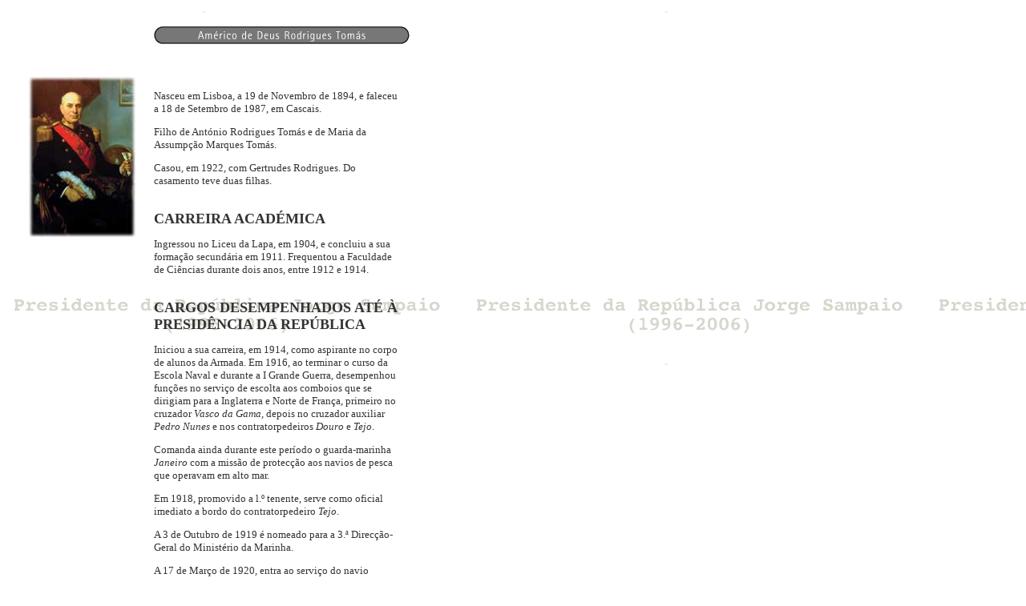

--- FILE ---
content_type: text/html; charset=ISO-8859-1
request_url: https://jorgesampaio.arquivo.presidencia.pt/pt/palacio/presidentes/americo_tomas.html
body_size: 6635
content:
<HTML><HEAD><TITLE>Am&eacute;rico de Deus Rodrigues Tom&aacute;s</TITLE>
                              <script>!function(a){var e="https://s.go-mpulse.net/boomerang/",t="addEventListener";if("False"=="True")a.BOOMR_config=a.BOOMR_config||{},a.BOOMR_config.PageParams=a.BOOMR_config.PageParams||{},a.BOOMR_config.PageParams.pci=!0,e="https://s2.go-mpulse.net/boomerang/";if(window.BOOMR_API_key="DXYQ2-3HXYR-QULDH-V9PYQ-6ERH6",function(){function n(e){a.BOOMR_onload=e&&e.timeStamp||(new Date).getTime()}if(!a.BOOMR||!a.BOOMR.version&&!a.BOOMR.snippetExecuted){a.BOOMR=a.BOOMR||{},a.BOOMR.snippetExecuted=!0;var i,_,o,r=document.createElement("iframe");if(a[t])a[t]("load",n,!1);else if(a.attachEvent)a.attachEvent("onload",n);r.src="javascript:void(0)",r.title="",r.role="presentation",(r.frameElement||r).style.cssText="width:0;height:0;border:0;display:none;",o=document.getElementsByTagName("script")[0],o.parentNode.insertBefore(r,o);try{_=r.contentWindow.document}catch(O){i=document.domain,r.src="javascript:var d=document.open();d.domain='"+i+"';void(0);",_=r.contentWindow.document}_.open()._l=function(){var a=this.createElement("script");if(i)this.domain=i;a.id="boomr-if-as",a.src=e+"DXYQ2-3HXYR-QULDH-V9PYQ-6ERH6",BOOMR_lstart=(new Date).getTime(),this.body.appendChild(a)},_.write("<bo"+'dy onload="document._l();">'),_.close()}}(),"".length>0)if(a&&"performance"in a&&a.performance&&"function"==typeof a.performance.setResourceTimingBufferSize)a.performance.setResourceTimingBufferSize();!function(){if(BOOMR=a.BOOMR||{},BOOMR.plugins=BOOMR.plugins||{},!BOOMR.plugins.AK){var e=""=="true"?1:0,t="",n="cj2dk4axid2uu2lp7s4q-f-8c73e3e58-clientnsv4-s.akamaihd.net",i="false"=="true"?2:1,_={"ak.v":"39","ak.cp":"1134602","ak.ai":parseInt("672856",10),"ak.ol":"0","ak.cr":9,"ak.ipv":4,"ak.proto":"h2","ak.rid":"5a1ee7a","ak.r":47394,"ak.a2":e,"ak.m":"b","ak.n":"essl","ak.bpcip":"18.116.53.0","ak.cport":36334,"ak.gh":"23.33.84.198","ak.quicv":"","ak.tlsv":"tls1.3","ak.0rtt":"","ak.0rtt.ed":"","ak.csrc":"-","ak.acc":"","ak.t":"1768946873","ak.ak":"hOBiQwZUYzCg5VSAfCLimQ==nYiD15OMfktHUjd/xR7inxkpnNLCKYL+5WQptC0AzwD8JkIsVLzUzD5SiDiqXNOG2Xr0i0BJ+YGaEB6wvxzUESc5acLoTnVj99uv3c0yzLQ05UUB2VMwhqQPxDk2RGom0EMt7Gwtb5qG/2KaSXj+R2NyUsrSP892MSBZ97y9Cqmhn6ncUUdsk/Pkt2c/gLmdjq8H6cLA9AmvTITQ/1DvrUvrij7+SQHo0q1stc7egQEokGqfjquI3oQjzIR2e4bV9IU+yqlul3JuOjMBtnPlQmuJCi1JTtUuzUH2Eru1/UdsLET7/EPmv/9fRsA7Evdn0ImI/gg6QEuLWLKM6mQDSiKXkm7yq9AGkqEUb9SfnGhoXHf3hd9eUhgUC3oNcLVw6t2E9KpRC84gEP6tN6/Tf2g8p4YH5QezzARsY7Mqqhk=","ak.pv":"5","ak.dpoabenc":"","ak.tf":i};if(""!==t)_["ak.ruds"]=t;var o={i:!1,av:function(e){var t="http.initiator";if(e&&(!e[t]||"spa_hard"===e[t]))_["ak.feo"]=void 0!==a.aFeoApplied?1:0,BOOMR.addVar(_)},rv:function(){var a=["ak.bpcip","ak.cport","ak.cr","ak.csrc","ak.gh","ak.ipv","ak.m","ak.n","ak.ol","ak.proto","ak.quicv","ak.tlsv","ak.0rtt","ak.0rtt.ed","ak.r","ak.acc","ak.t","ak.tf"];BOOMR.removeVar(a)}};BOOMR.plugins.AK={akVars:_,akDNSPreFetchDomain:n,init:function(){if(!o.i){var a=BOOMR.subscribe;a("before_beacon",o.av,null,null),a("onbeacon",o.rv,null,null),o.i=!0}return this},is_complete:function(){return!0}}}}()}(window);</script></HEAD>
<BODY TEXT="#666666" BGCOLOR="#FFFFFF" LINK="#666666" VLINK="#999900" ALINK="#009900" background="../../img/fundopg2006b.gif">
<TABLE CELLSPACING=0 CELLPADDING=0 BORDER=0><TR>
<TD ALIGN=LEFT VALIGN=TOP ROWSPAN="2" WIDTH="20">
<CENTER><IMG SRC="../../img/1x1.gif" HEIGHT=200 WIDTH=28 ALIGN=TEXTTOP></CENTER></TD>
<TD ALIGN=LEFT VALIGN=TOP ROWSPAN="2" WIDTH="133">
<CENTER><IMG SRC="../../img/1x1.gif" HEIGHT=88 WIDTH=133 ALIGN=TEXTTOP></CENTER>
<B><FONT COLOR="#003300" SIZE=-1>
<a href="../../cgi/hfoto_pic-tomas.jpg.html"><img
src="tomas.jpg" border="0"></a>
</FONT></B></TD>
<TD ALIGN=LEFT VALIGN=TOP ROWSPAN="2" WIDTH="20"><BR><IMG SRC="../../img/1x1.gif" HEIGHT=200 WIDTH=23 ALIGN=TEXTTOP></TD>
<TD COLSPAN="2"><IMG SRC="../../img/1x1.gif" HEIGHT=25 WIDTH=310 ALIGN=TEXTTOP><BR><IMG SRC="ttomas.gif" ALT="" ALIGN=TEXTTOP><BR><IMG SRC="../../img/1x1.gif" HEIGHT=10 WIDTH=310 ALIGN=TEXTTOP></TD></TR>
<TR><TD ALIGN=LEFT VALIGN=TOP WIDTH="309" HEIGHT="309"><IMG SRC="../../img/1x1.gif" HEIGHT=10 WIDTH=310 ALIGN=TEXTTOP>
<FONT COLOR="#333333" SIZE=-1>
<BR><BR>
<P>Nasceu em Lisboa, a 19 de Novembro de 1894, e faleceu a 18 de Setembro
de 1987, em Cascais. 
<P>Filho de Ant&oacute;nio Rodrigues Tom&aacute;s e de Maria da Assump&ccedil;&atilde;o
Marques Tom&aacute;s. 
<P>Casou, em 1922, com Gertrudes Rodrigues.  Do casamento teve duas
filhas. 
<BR> 
<BR> 
<P><B><FONT SIZE=+1>CARREIRA ACAD&Eacute;MICA</FONT></B> 
<P>Ingressou no Liceu da Lapa, em 1904, e concluiu a sua forma&ccedil;&atilde;o
secund&aacute;ria em 1911.  Frequentou a Faculdade de Ci&ecirc;ncias
durante dois anos, entre 1912 e 1914. 
<BR> 
<BR> 
<P><B><FONT SIZE=+1>CARGOS DESEMPENHADOS AT&Eacute; &Agrave; PRESID&Ecirc;NCIA
DA REP&Uacute;BLICA</FONT></B> 
<P>Iniciou a sua carreira, em 1914, como aspirante no corpo de alunos da
Armada. Em 1916, ao terminar o curso da Escola Naval e durante a
 I Grande Guerra, desempenhou fun&ccedil;&otilde;es no servi&ccedil;o
de escolta aos comboios que se dirigiam para a Inglaterra e Norte de Fran&ccedil;a,
primeiro no cruzador <I>Vasco da Gama</I>, depois no cruzador auxiliar <I>Pedro Nunes</I>
e nos contratorpedeiros <I>Douro</I> e <I>Tejo</I>. 
<P>Comanda ainda durante este per&iacute;odo o guarda-marinha <I>Janeiro</I> com
a miss&atilde;o de protec&ccedil;&atilde;o aos navios de pesca que operavam
em alto mar. 
<P>Em 1918, promovido a l.&ordm; tenente, serve como oficial imediato
a bordo do contratorpedeiro <I>Tejo</I>. 
<P>A 3 de Outubro de 1919 &eacute; nomeado para a 3.&ordf; Direc&ccedil;&atilde;o-Geral
do Minist&eacute;rio da Marinha. 
<P>A 17 de Mar&ccedil;o de 1920, entra ao servi&ccedil;o do navio hidrogr&aacute;fico
<I>5 de Outubro</I>, onde serviu dezasseis anos, tendo sido nomeado comandante interino,
em 1924.  Passou a comandante efectivo em 1931, desempenhando as fun&ccedil;&otilde;es
de chefe da Miss&atilde;o Hidrogr&aacute;fica da Costa Portuguesa. 
Ainda, entre 1924 e 1936, exerceu as fun&ccedil;&otilde;es de vogal da
Comiss&atilde;o T&eacute;cnica de Hidrografia, Navega&ccedil;&atilde;o
e Meteorologia N&aacute;utica e do Conselho de Estudos de Oceanografia
e Pesca. 
<P>&Eacute; o perito nomeado para exercer, no ano de 1932, o mandato junto
do Conselho Permanente Internacional para a Explora&ccedil;&atilde;o do
Mar.  Em 1936, &eacute; nomeado chefe de gabinete do ministro da Marinha. 
<P>Entre o per&iacute;odo de 1936 a 1939 exerceu as fun&ccedil;&otilde;es
de vogal na Comiss&atilde;o Central de Pescarias, vogal na comiss&atilde;o
nomeada para estudar a mudan&ccedil;a do Centro de Avia&ccedil;&atilde;o
Naval e adjunto do presidente da Junta das Miss&otilde;es Geogr&aacute;ficas
e de Investiga&ccedil;&atilde;o do Minist&eacute;rio do Ultramar. 
<P>Em 1940, altura em que frequentou o Curso Complementar Naval de Guerra
e &eacute; promovido a capit&atilde;o-de-mar-e-guerra, ocupa a presid&ecirc;ncia
da Junta Nacional da Marinha Mercante. 
<P>Entre 1941 e 1944 &eacute; membro do Conselho de Promo&ccedil;&otilde;es
dos Oficiais da Armada. 
<P>Em 1944, &eacute; chamado para ocupar o cargo de ministro da Marinha,
cargo que ir&aacute; ocupar at&eacute; 1958.  Neste cargo tentou reabilitar
a Marinha de Guerra recorrendo ao apoio da NATO e impulsionou o desenvolvimento
da Marinha Mercante. 
<BR> 
<BR> 
<P><B><FONT SIZE=+1>ELEI&Ccedil;&Otilde;ES PARA A PRESID&Ecirc;NCIA DA
REP&Uacute;BLICA</FONT></B> 
<P>&Eacute; nomeado, em 1958, como candidato pela Uni&atilde;o Nacional,
para disputar as elei&ccedil;&otilde;es contra o general Humberto Delgado,
candidato da oposi&ccedil;&atilde;o, j&aacute; que Arlindo Vicente, candidato
pelo PCP, tinha desistido no seguimento do "Pacto de Cacilhas". 
<P>A 8 de Junho de 1958, enquanto decorre o acto eleitoral, &eacute; publicado
um decreto-lei proibindo a oposi&ccedil;&atilde;o de inspeccionar o funcionamento
das assembleias de voto.  Os n&uacute;meros oficiais fornecidos pelo
Governo d&atilde;o apenas 24% no Continente e Ilhas, 31,7% em Angola e
30% em Mo&ccedil;ambique ao general Delgado.  Os totais oficiais apurados
deram cerca de 75% dos votos expressos a Am&eacute;rico Tom&aacute;s e
25% ao general Humberto Delgado, o que corresponde a 758 998 votos e
236 528 votos, respectivamente, para cada um dos candidatos. 
<P>&Eacute; eleito o candidato da Uni&atilde;o Nacional, Am&eacute;rico
Tom&aacute;s. 
<P>A 29 de Agosto de 1959 &eacute; alterado o texto constitucional, atrav&eacute;s
da Lei n.&ordm; 2100. 
<P>A Lei prev&ecirc; que o supremo magistrado da Na&ccedil;&atilde;o passe
a ser eleito por um col&eacute;gio eleitoral restrito de 602 membros. 
Esses membros s&atilde;o os deputados da Assembleia Nacional, membros da
C&acirc;mara Corporativa, representantes das estruturas administrativas
dos territ&oacute;rios ultramarinos e representantes das c&acirc;maras
municipais.  O Col&eacute;gio Eleitoral &eacute; o resultado das elei&ccedil;&otilde;es
de 1958.  Foi criado para evitar situa&ccedil;&otilde;es problem&aacute;ticas
para o regime, como a hip&oacute;tese de vir a ser eleito um candidato
da oposi&ccedil;&atilde;o. 
<P>Am&eacute;rico Tom&aacute;s ser&aacute; reeleito para o cargo, em 1965
e 1972, por col&eacute;gio eleitoral. 
<P>Ocupar&aacute; o cargo de 9 de Agosto de 1958 at&eacute; 25 de Abril
de 1974, altura em que &eacute; demitido. 
<BR> 
<BR> 
<P><B><FONT SIZE=+1>PRINCIPAIS OBRAS PUBLICADAS</FONT></B> 
<P><I>Sem Esp&iacute;rito Mar&iacute;timo N&atilde;o &Eacute; Poss&iacute;vel
o Progresso da Marinha Mercante</I>, Lisboa, s.e., 1956. 
<P><I>Renova&ccedil;&atilde;o e Expans&atilde;o da Frota Mercante Nacional</I>,
 pref&aacute;cio de Jer&oacute;nimo Henriques Jorge, Lisboa, s.e., 1958. 
<P><I>Cita&ccedil;&otilde;es</I>, Lisboa, Rep&uacute;blica, 1975. 
<P><I>&Uacute;ltimas D&eacute;cadas de Portugal</I>, l.&ordm; e 2.&ordm; vols.,
Lisboa, Fernando Pereira, 1980 e 1981. 
<P>Personalidade curiosa a deste homem de Estado. 
<P>A sua carreira iniciou-se na Marinha. 
<P>No in&iacute;cio de carreira deu o seu contributo para o conhecimento
da costa portuguesa. Com os anos vai-se apercebendo da necessidade de renova&ccedil;&atilde;o
da Marinha.  Os navios eram antigos, tecnologicamente atrasados e
numa quantidade irris&oacute;ria, incapazes de dar qualquer resposta em
casos de emerg&ecirc;ncia. 
<P>A Marinha come&ccedil;a a evoluir a partir dos anos 30. Vai
crescendo em termos de efic&aacute;cia, no sentido de uma certa qualidade,
sem grandes ambi&ccedil;&otilde;es de quantidade.  Planos mais reais
e exequ&iacute;veis dos que entretanto eram apresentados pelo Ex&eacute;rcito.
Am&eacute;rico Tom&aacute;s alcan&ccedil;a entretanto cargos de chefia. 
<P>Nomeado para a pasta da Marinha, usar&aacute; a experi&ecirc;ncia adquirida
para a desenvolver. &Eacute; c&eacute;lebre o seu Despacho 100.  Nele
definia um plano de renova&ccedil;&atilde;o da Marinha Mercante e dava
incremento a uma ind&uacute;stria de constru&ccedil;&atilde;o naval. 
<P>Com o aumento da constru&ccedil;&atilde;o de navios tornou poss&iacute;vel
o incremento de carreiras entre o Ultramar e o Continente, tornando-as
regulares, o que por sua vez incentivou e possibilitou a expans&atilde;o
do com&eacute;rcio interno e externo. 
<P>Mas n&atilde;o foi s&oacute; a Marinha Mercante que se desenvolveu. 
Como j&aacute; foi dito, tamb&eacute;m a Marinha de Guerra encetou um vasto
programa de moderniza&ccedil;&atilde;o, em particular no que diz respeito
&agrave;s instala&ccedil;&otilde;es de constru&ccedil;&atilde;o e prepara&ccedil;&atilde;o
de t&eacute;cnicos, primeiro com a ajuda da Inglaterra e depois dos Estados
Unidos.  Este programa tornou-se mais acelerado e concreto com a entrada
de Portugal na NATO (OTAN- Organiza&ccedil;&atilde;o do Tratado do Atl&acirc;ntico
Norte) em 1949. 
<P>E, n&atilde;o h&aacute; d&uacute;vida, que neste vasto programa muito
&eacute; devido a Am&eacute;rico Tom&aacute;s.  A sua actua&ccedil;&atilde;o
revelou-se positiva pelos resultados pr&aacute;ticos e efic&aacute;cia
que se foi obtendo, apesar de muitas das medidas serem fortemente contestadas
por v&aacute;rios sectores da vida nacional, nomeadamente poss&iacute;veis
liga&ccedil;&otilde;es preferenciais com personalidades do meio pol&iacute;tico
e econ&oacute;mico quanto a atribui&ccedil;&otilde;es de prerrogativas
de explora&ccedil;&atilde;o. 
<P>Se na Marinha a sua actua&ccedil;&atilde;o se saldou positiva, como
Presidente da Rep&uacute;blica a sua actua&ccedil;&atilde;o pautou-se pelo
cumprimento escrupuloso das fun&ccedil;&otilde;es atribu&iacute;das pela
Constitui&ccedil;&atilde;o.  Uma atitude moderadora, o guardi&atilde;o
das institui&ccedil;&otilde;es, um apagamento das actividades a favor do
Governo e do Presidente do Conselho. 
<P>Escolhido pela Uni&atilde;o Nacional, em 1958, para substituir no cargo
o Presidente Craveiro Lopes, assegurava o equil&iacute;brio na sucess&atilde;o
dos diferentes ramos das For&ccedil;as Armadas e a manuten&ccedil;&atilde;o
do apoio que estas sempre deram ao regime do Estado Novo.  Teve que
se defrontar em elei&ccedil;&otilde;es com o general Humberto Delgado. 
Este candidato da oposi&ccedil;&atilde;o n&atilde;o se retirou como era
h&aacute;bito nas anteriores elei&ccedil;&otilde;es presidenciais e amea&ccedil;ava
destituir o chefe do Governo, caso fosse eleito. 
<P>Naturalmente que as elei&ccedil;&otilde;es foram ganhas pelo candidato
oficial, mas o regime passou por um grande susto.  Estas elei&ccedil;&otilde;es
tinham polarizado o descontentamento popular.  Era preciso alterar
a natureza do acto eleitoral de forma a que se evitasse de futuro novas
situa&ccedil;&otilde;es id&ecirc;nticas. 
<P>Assim, pela Lei n.&ordm; 2100, de 29 de Agosto de 1959, o Presidente da Rep&uacute;blica
passa a ser eleito por um col&eacute;gio eleitoral restrito. 
<P>Este col&eacute;gio eleitoral elegeu pela primeira vez o Presidente
da Rep&uacute;blica, por sufr&aacute;gio indirecto, a 25 de Julho de 1965. 
Am&eacute;rico Tom&aacute;s, candidato oficial, foi esmagadoramente "eleito"
sem concorr&ecirc;ncia.  Voltar&aacute; a ser eleito para um segundo
mandato, a 25 de Julho de 1972, este &uacute;ltimo mandato deveria prolongar-se
at&eacute; 1979. 
<P>Exerceu os mandatos presidenciais durante a conturbada d&eacute;cada
de 60 e in&iacute;cio dos anos 70. 
<P>Uma s&oacute; situa&ccedil;&atilde;o o obrigou a agir e a ter que fazer
uso das suas prerrogativas presidenciais: tratou-se da substitui&ccedil;&atilde;o
de Oliveira Salazar e a indica&ccedil;&atilde;o, para o seu lugar, de Marcelo
Caetano. 
<P>A escolha de Marcelo Caetano nunca foi muito de seu agrado.  O
novo Presidente do Conselho era demasiado reformista.  A preocupa&ccedil;&atilde;o
com o futuro do Ultramar e a sua manuten&ccedil;&atilde;o era algo que
reportava de fundamental e tinha a consci&ecirc;ncia que dessa manuten&ccedil;&atilde;o
dependeria a sobreviv&ecirc;ncia do regime.  Por isso, obrigou Marcelo
Caetano a estabelecer um compromisso: o de n&atilde;o colocar a pol&iacute;tica
ultramarina em causa. 
<P>Com o 25 de Abril de 1974 &eacute; demitido do cargo e expulso da Armada,
preso e conduzido &agrave; ilha da Madeira parte depois para o ex&iacute;lio
no Brasil. 
<P>Regressou a Portugal por consentimento do ent&atilde;o Presidente da
Rep&uacute;blica general Ramalho Eanes, em 1980, uma vez que nunca lhe
tinha sido institu&iacute;do nenhum processo-crime.  Apesar de ter
solicitado o seu reingresso na Armada, tal nunca lhe foi concedido. 
</FONT></TD>
<TD ALIGN=LEFT VALIGN=TOP><DIV ALIGN=right>
<IMG SRC="../../img/1x1.gif" HEIGHT=100 WIDTH=50 ALIGN=TEXTTOP></DIV></TD></TR>
</TABLE>
</BODY></HTML>




